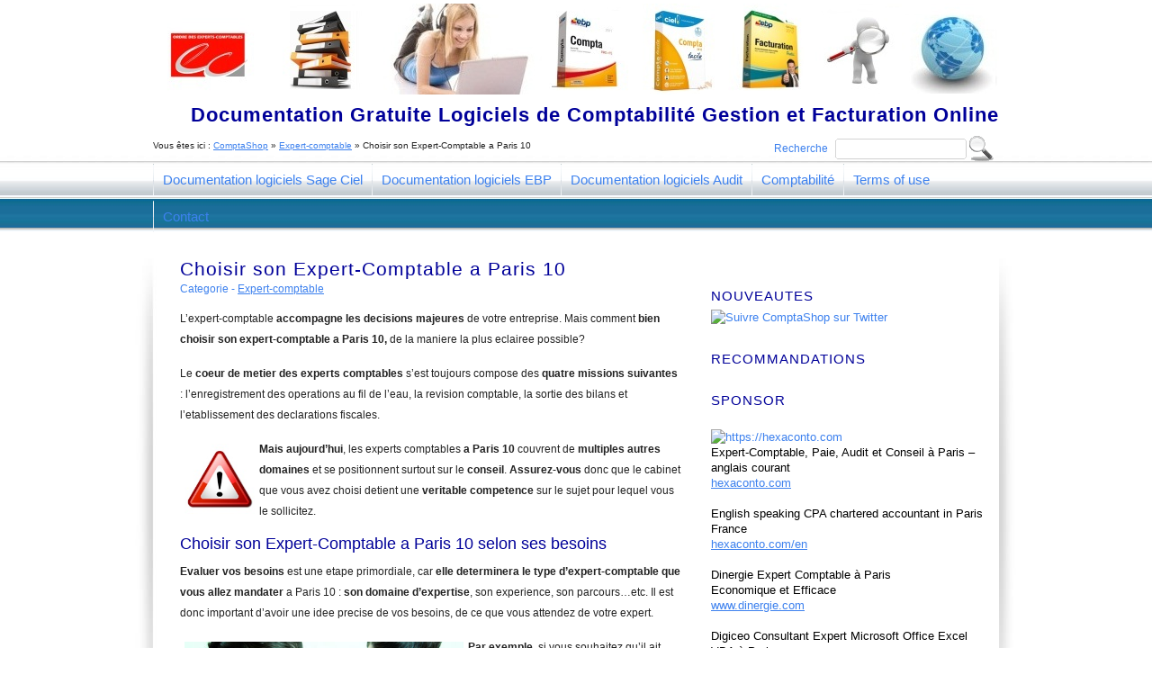

--- FILE ---
content_type: text/html; charset=UTF-8
request_url: https://www.comptashop.com/expert-comptable/choisir-son-expert-comptable-a-paris-10
body_size: 11325
content:
<!DOCTYPE html PUBLIC "-//W3C//DTD XHTML 1.0 Strict//EN" "http://www.w3.org/TR/xhtml1/DTD/xhtml1-strict.dtd">

<html xmlns="http://www.w3.org/1999/xhtml" lang="fr-FR">

<head profile="http://gmpg.org/xfn/11">
<meta http-equiv="Content-Type" content="text/html; charset=UTF-8" />

<title>  Choisir son Expert-Comptable a Paris 10</title>

<link rel="alternate" type="application/rss+xml" title="ComptaShop RSS Feed" href="https://www.comptashop.com/feed" />
<link rel="pingback" href="https://www.comptashop.com/xmlrpc.php" />
<link rel="stylesheet" href="https://www.comptashop.com/wp-content/themes/profectus/style.css" type="text/css" media="screen" />
<link rel="stylesheet" href="https://www.comptashop.com/wp-content/themes/profectus/css/print.css" type="text/css" media="print" />

<!--[if IE]><link rel="stylesheet" href="https://www.comptashop.com/wp-content/themes/profectus/css/ie.css" type="text/css" media="screen, projection" /><![endif]-->

<meta name='robots' content='max-image-preview:large' />
	<style>img:is([sizes="auto" i], [sizes^="auto," i]) { contain-intrinsic-size: 3000px 1500px }</style>
	<link rel="alternate" type="application/rss+xml" title="ComptaShop &raquo; Choisir son Expert-Comptable a Paris 10 Flux des commentaires" href="https://www.comptashop.com/expert-comptable/choisir-son-expert-comptable-a-paris-10/feed" />
<script type="text/javascript">
/* <![CDATA[ */
window._wpemojiSettings = {"baseUrl":"https:\/\/s.w.org\/images\/core\/emoji\/15.0.3\/72x72\/","ext":".png","svgUrl":"https:\/\/s.w.org\/images\/core\/emoji\/15.0.3\/svg\/","svgExt":".svg","source":{"concatemoji":"https:\/\/www.comptashop.com\/wp-includes\/js\/wp-emoji-release.min.js?ver=6.7.4"}};
/*! This file is auto-generated */
!function(i,n){var o,s,e;function c(e){try{var t={supportTests:e,timestamp:(new Date).valueOf()};sessionStorage.setItem(o,JSON.stringify(t))}catch(e){}}function p(e,t,n){e.clearRect(0,0,e.canvas.width,e.canvas.height),e.fillText(t,0,0);var t=new Uint32Array(e.getImageData(0,0,e.canvas.width,e.canvas.height).data),r=(e.clearRect(0,0,e.canvas.width,e.canvas.height),e.fillText(n,0,0),new Uint32Array(e.getImageData(0,0,e.canvas.width,e.canvas.height).data));return t.every(function(e,t){return e===r[t]})}function u(e,t,n){switch(t){case"flag":return n(e,"\ud83c\udff3\ufe0f\u200d\u26a7\ufe0f","\ud83c\udff3\ufe0f\u200b\u26a7\ufe0f")?!1:!n(e,"\ud83c\uddfa\ud83c\uddf3","\ud83c\uddfa\u200b\ud83c\uddf3")&&!n(e,"\ud83c\udff4\udb40\udc67\udb40\udc62\udb40\udc65\udb40\udc6e\udb40\udc67\udb40\udc7f","\ud83c\udff4\u200b\udb40\udc67\u200b\udb40\udc62\u200b\udb40\udc65\u200b\udb40\udc6e\u200b\udb40\udc67\u200b\udb40\udc7f");case"emoji":return!n(e,"\ud83d\udc26\u200d\u2b1b","\ud83d\udc26\u200b\u2b1b")}return!1}function f(e,t,n){var r="undefined"!=typeof WorkerGlobalScope&&self instanceof WorkerGlobalScope?new OffscreenCanvas(300,150):i.createElement("canvas"),a=r.getContext("2d",{willReadFrequently:!0}),o=(a.textBaseline="top",a.font="600 32px Arial",{});return e.forEach(function(e){o[e]=t(a,e,n)}),o}function t(e){var t=i.createElement("script");t.src=e,t.defer=!0,i.head.appendChild(t)}"undefined"!=typeof Promise&&(o="wpEmojiSettingsSupports",s=["flag","emoji"],n.supports={everything:!0,everythingExceptFlag:!0},e=new Promise(function(e){i.addEventListener("DOMContentLoaded",e,{once:!0})}),new Promise(function(t){var n=function(){try{var e=JSON.parse(sessionStorage.getItem(o));if("object"==typeof e&&"number"==typeof e.timestamp&&(new Date).valueOf()<e.timestamp+604800&&"object"==typeof e.supportTests)return e.supportTests}catch(e){}return null}();if(!n){if("undefined"!=typeof Worker&&"undefined"!=typeof OffscreenCanvas&&"undefined"!=typeof URL&&URL.createObjectURL&&"undefined"!=typeof Blob)try{var e="postMessage("+f.toString()+"("+[JSON.stringify(s),u.toString(),p.toString()].join(",")+"));",r=new Blob([e],{type:"text/javascript"}),a=new Worker(URL.createObjectURL(r),{name:"wpTestEmojiSupports"});return void(a.onmessage=function(e){c(n=e.data),a.terminate(),t(n)})}catch(e){}c(n=f(s,u,p))}t(n)}).then(function(e){for(var t in e)n.supports[t]=e[t],n.supports.everything=n.supports.everything&&n.supports[t],"flag"!==t&&(n.supports.everythingExceptFlag=n.supports.everythingExceptFlag&&n.supports[t]);n.supports.everythingExceptFlag=n.supports.everythingExceptFlag&&!n.supports.flag,n.DOMReady=!1,n.readyCallback=function(){n.DOMReady=!0}}).then(function(){return e}).then(function(){var e;n.supports.everything||(n.readyCallback(),(e=n.source||{}).concatemoji?t(e.concatemoji):e.wpemoji&&e.twemoji&&(t(e.twemoji),t(e.wpemoji)))}))}((window,document),window._wpemojiSettings);
/* ]]> */
</script>
<style id='wp-emoji-styles-inline-css' type='text/css'>

	img.wp-smiley, img.emoji {
		display: inline !important;
		border: none !important;
		box-shadow: none !important;
		height: 1em !important;
		width: 1em !important;
		margin: 0 0.07em !important;
		vertical-align: -0.1em !important;
		background: none !important;
		padding: 0 !important;
	}
</style>
<link rel='stylesheet' id='wp-block-library-css' href='https://www.comptashop.com/wp-includes/css/dist/block-library/style.min.css?ver=6.7.4' type='text/css' media='all' />
<style id='classic-theme-styles-inline-css' type='text/css'>
/*! This file is auto-generated */
.wp-block-button__link{color:#fff;background-color:#32373c;border-radius:9999px;box-shadow:none;text-decoration:none;padding:calc(.667em + 2px) calc(1.333em + 2px);font-size:1.125em}.wp-block-file__button{background:#32373c;color:#fff;text-decoration:none}
</style>
<style id='global-styles-inline-css' type='text/css'>
:root{--wp--preset--aspect-ratio--square: 1;--wp--preset--aspect-ratio--4-3: 4/3;--wp--preset--aspect-ratio--3-4: 3/4;--wp--preset--aspect-ratio--3-2: 3/2;--wp--preset--aspect-ratio--2-3: 2/3;--wp--preset--aspect-ratio--16-9: 16/9;--wp--preset--aspect-ratio--9-16: 9/16;--wp--preset--color--black: #000000;--wp--preset--color--cyan-bluish-gray: #abb8c3;--wp--preset--color--white: #ffffff;--wp--preset--color--pale-pink: #f78da7;--wp--preset--color--vivid-red: #cf2e2e;--wp--preset--color--luminous-vivid-orange: #ff6900;--wp--preset--color--luminous-vivid-amber: #fcb900;--wp--preset--color--light-green-cyan: #7bdcb5;--wp--preset--color--vivid-green-cyan: #00d084;--wp--preset--color--pale-cyan-blue: #8ed1fc;--wp--preset--color--vivid-cyan-blue: #0693e3;--wp--preset--color--vivid-purple: #9b51e0;--wp--preset--gradient--vivid-cyan-blue-to-vivid-purple: linear-gradient(135deg,rgba(6,147,227,1) 0%,rgb(155,81,224) 100%);--wp--preset--gradient--light-green-cyan-to-vivid-green-cyan: linear-gradient(135deg,rgb(122,220,180) 0%,rgb(0,208,130) 100%);--wp--preset--gradient--luminous-vivid-amber-to-luminous-vivid-orange: linear-gradient(135deg,rgba(252,185,0,1) 0%,rgba(255,105,0,1) 100%);--wp--preset--gradient--luminous-vivid-orange-to-vivid-red: linear-gradient(135deg,rgba(255,105,0,1) 0%,rgb(207,46,46) 100%);--wp--preset--gradient--very-light-gray-to-cyan-bluish-gray: linear-gradient(135deg,rgb(238,238,238) 0%,rgb(169,184,195) 100%);--wp--preset--gradient--cool-to-warm-spectrum: linear-gradient(135deg,rgb(74,234,220) 0%,rgb(151,120,209) 20%,rgb(207,42,186) 40%,rgb(238,44,130) 60%,rgb(251,105,98) 80%,rgb(254,248,76) 100%);--wp--preset--gradient--blush-light-purple: linear-gradient(135deg,rgb(255,206,236) 0%,rgb(152,150,240) 100%);--wp--preset--gradient--blush-bordeaux: linear-gradient(135deg,rgb(254,205,165) 0%,rgb(254,45,45) 50%,rgb(107,0,62) 100%);--wp--preset--gradient--luminous-dusk: linear-gradient(135deg,rgb(255,203,112) 0%,rgb(199,81,192) 50%,rgb(65,88,208) 100%);--wp--preset--gradient--pale-ocean: linear-gradient(135deg,rgb(255,245,203) 0%,rgb(182,227,212) 50%,rgb(51,167,181) 100%);--wp--preset--gradient--electric-grass: linear-gradient(135deg,rgb(202,248,128) 0%,rgb(113,206,126) 100%);--wp--preset--gradient--midnight: linear-gradient(135deg,rgb(2,3,129) 0%,rgb(40,116,252) 100%);--wp--preset--font-size--small: 13px;--wp--preset--font-size--medium: 20px;--wp--preset--font-size--large: 36px;--wp--preset--font-size--x-large: 42px;--wp--preset--spacing--20: 0.44rem;--wp--preset--spacing--30: 0.67rem;--wp--preset--spacing--40: 1rem;--wp--preset--spacing--50: 1.5rem;--wp--preset--spacing--60: 2.25rem;--wp--preset--spacing--70: 3.38rem;--wp--preset--spacing--80: 5.06rem;--wp--preset--shadow--natural: 6px 6px 9px rgba(0, 0, 0, 0.2);--wp--preset--shadow--deep: 12px 12px 50px rgba(0, 0, 0, 0.4);--wp--preset--shadow--sharp: 6px 6px 0px rgba(0, 0, 0, 0.2);--wp--preset--shadow--outlined: 6px 6px 0px -3px rgba(255, 255, 255, 1), 6px 6px rgba(0, 0, 0, 1);--wp--preset--shadow--crisp: 6px 6px 0px rgba(0, 0, 0, 1);}:where(.is-layout-flex){gap: 0.5em;}:where(.is-layout-grid){gap: 0.5em;}body .is-layout-flex{display: flex;}.is-layout-flex{flex-wrap: wrap;align-items: center;}.is-layout-flex > :is(*, div){margin: 0;}body .is-layout-grid{display: grid;}.is-layout-grid > :is(*, div){margin: 0;}:where(.wp-block-columns.is-layout-flex){gap: 2em;}:where(.wp-block-columns.is-layout-grid){gap: 2em;}:where(.wp-block-post-template.is-layout-flex){gap: 1.25em;}:where(.wp-block-post-template.is-layout-grid){gap: 1.25em;}.has-black-color{color: var(--wp--preset--color--black) !important;}.has-cyan-bluish-gray-color{color: var(--wp--preset--color--cyan-bluish-gray) !important;}.has-white-color{color: var(--wp--preset--color--white) !important;}.has-pale-pink-color{color: var(--wp--preset--color--pale-pink) !important;}.has-vivid-red-color{color: var(--wp--preset--color--vivid-red) !important;}.has-luminous-vivid-orange-color{color: var(--wp--preset--color--luminous-vivid-orange) !important;}.has-luminous-vivid-amber-color{color: var(--wp--preset--color--luminous-vivid-amber) !important;}.has-light-green-cyan-color{color: var(--wp--preset--color--light-green-cyan) !important;}.has-vivid-green-cyan-color{color: var(--wp--preset--color--vivid-green-cyan) !important;}.has-pale-cyan-blue-color{color: var(--wp--preset--color--pale-cyan-blue) !important;}.has-vivid-cyan-blue-color{color: var(--wp--preset--color--vivid-cyan-blue) !important;}.has-vivid-purple-color{color: var(--wp--preset--color--vivid-purple) !important;}.has-black-background-color{background-color: var(--wp--preset--color--black) !important;}.has-cyan-bluish-gray-background-color{background-color: var(--wp--preset--color--cyan-bluish-gray) !important;}.has-white-background-color{background-color: var(--wp--preset--color--white) !important;}.has-pale-pink-background-color{background-color: var(--wp--preset--color--pale-pink) !important;}.has-vivid-red-background-color{background-color: var(--wp--preset--color--vivid-red) !important;}.has-luminous-vivid-orange-background-color{background-color: var(--wp--preset--color--luminous-vivid-orange) !important;}.has-luminous-vivid-amber-background-color{background-color: var(--wp--preset--color--luminous-vivid-amber) !important;}.has-light-green-cyan-background-color{background-color: var(--wp--preset--color--light-green-cyan) !important;}.has-vivid-green-cyan-background-color{background-color: var(--wp--preset--color--vivid-green-cyan) !important;}.has-pale-cyan-blue-background-color{background-color: var(--wp--preset--color--pale-cyan-blue) !important;}.has-vivid-cyan-blue-background-color{background-color: var(--wp--preset--color--vivid-cyan-blue) !important;}.has-vivid-purple-background-color{background-color: var(--wp--preset--color--vivid-purple) !important;}.has-black-border-color{border-color: var(--wp--preset--color--black) !important;}.has-cyan-bluish-gray-border-color{border-color: var(--wp--preset--color--cyan-bluish-gray) !important;}.has-white-border-color{border-color: var(--wp--preset--color--white) !important;}.has-pale-pink-border-color{border-color: var(--wp--preset--color--pale-pink) !important;}.has-vivid-red-border-color{border-color: var(--wp--preset--color--vivid-red) !important;}.has-luminous-vivid-orange-border-color{border-color: var(--wp--preset--color--luminous-vivid-orange) !important;}.has-luminous-vivid-amber-border-color{border-color: var(--wp--preset--color--luminous-vivid-amber) !important;}.has-light-green-cyan-border-color{border-color: var(--wp--preset--color--light-green-cyan) !important;}.has-vivid-green-cyan-border-color{border-color: var(--wp--preset--color--vivid-green-cyan) !important;}.has-pale-cyan-blue-border-color{border-color: var(--wp--preset--color--pale-cyan-blue) !important;}.has-vivid-cyan-blue-border-color{border-color: var(--wp--preset--color--vivid-cyan-blue) !important;}.has-vivid-purple-border-color{border-color: var(--wp--preset--color--vivid-purple) !important;}.has-vivid-cyan-blue-to-vivid-purple-gradient-background{background: var(--wp--preset--gradient--vivid-cyan-blue-to-vivid-purple) !important;}.has-light-green-cyan-to-vivid-green-cyan-gradient-background{background: var(--wp--preset--gradient--light-green-cyan-to-vivid-green-cyan) !important;}.has-luminous-vivid-amber-to-luminous-vivid-orange-gradient-background{background: var(--wp--preset--gradient--luminous-vivid-amber-to-luminous-vivid-orange) !important;}.has-luminous-vivid-orange-to-vivid-red-gradient-background{background: var(--wp--preset--gradient--luminous-vivid-orange-to-vivid-red) !important;}.has-very-light-gray-to-cyan-bluish-gray-gradient-background{background: var(--wp--preset--gradient--very-light-gray-to-cyan-bluish-gray) !important;}.has-cool-to-warm-spectrum-gradient-background{background: var(--wp--preset--gradient--cool-to-warm-spectrum) !important;}.has-blush-light-purple-gradient-background{background: var(--wp--preset--gradient--blush-light-purple) !important;}.has-blush-bordeaux-gradient-background{background: var(--wp--preset--gradient--blush-bordeaux) !important;}.has-luminous-dusk-gradient-background{background: var(--wp--preset--gradient--luminous-dusk) !important;}.has-pale-ocean-gradient-background{background: var(--wp--preset--gradient--pale-ocean) !important;}.has-electric-grass-gradient-background{background: var(--wp--preset--gradient--electric-grass) !important;}.has-midnight-gradient-background{background: var(--wp--preset--gradient--midnight) !important;}.has-small-font-size{font-size: var(--wp--preset--font-size--small) !important;}.has-medium-font-size{font-size: var(--wp--preset--font-size--medium) !important;}.has-large-font-size{font-size: var(--wp--preset--font-size--large) !important;}.has-x-large-font-size{font-size: var(--wp--preset--font-size--x-large) !important;}
:where(.wp-block-post-template.is-layout-flex){gap: 1.25em;}:where(.wp-block-post-template.is-layout-grid){gap: 1.25em;}
:where(.wp-block-columns.is-layout-flex){gap: 2em;}:where(.wp-block-columns.is-layout-grid){gap: 2em;}
:root :where(.wp-block-pullquote){font-size: 1.5em;line-height: 1.6;}
</style>
<link rel="https://api.w.org/" href="https://www.comptashop.com/wp-json/" /><link rel="alternate" title="JSON" type="application/json" href="https://www.comptashop.com/wp-json/wp/v2/posts/9709" /><link rel="EditURI" type="application/rsd+xml" title="RSD" href="https://www.comptashop.com/xmlrpc.php?rsd" />
<meta name="generator" content="WordPress 6.7.4" />
<link rel="canonical" href="https://www.comptashop.com/expert-comptable/choisir-son-expert-comptable-a-paris-10" />
<link rel='shortlink' href='https://www.comptashop.com/?p=9709' />
<link rel="alternate" title="oEmbed (JSON)" type="application/json+oembed" href="https://www.comptashop.com/wp-json/oembed/1.0/embed?url=https%3A%2F%2Fwww.comptashop.com%2Fexpert-comptable%2Fchoisir-son-expert-comptable-a-paris-10" />
<link rel="alternate" title="oEmbed (XML)" type="text/xml+oembed" href="https://www.comptashop.com/wp-json/oembed/1.0/embed?url=https%3A%2F%2Fwww.comptashop.com%2Fexpert-comptable%2Fchoisir-son-expert-comptable-a-paris-10&#038;format=xml" />

</head>
<body class="post-template-default single single-post postid-9709 single-format-standard">
<div id="header">
	<div class="container">
		<div class="header_main">
			<div id="logo"></div>

			<div class="description">Documentation Gratuite Logiciels de Comptabilité Gestion et Facturation Online</div>
		<div class="clear"></div>	
		</div>

<div id="right">    
	<div id="searchform">
    			<form id="searchfm" method="get" action="">
    			<div><label for="s">Recherche</label>
    				<input name="s" id="s" value="" type="text" />
	    			<input name="submit" type="submit" value="" id="searchbutton" />
    			</div>
        			</form>
    		</div>
</div>
<div id="left">
<font size="1" align="top"><br><div xmlns:v="http://rdf.data-vocabulary.org/#"><span id="breadex">Vous &ecirc;tes ici :</span> <span typeof="v:Breadcrumb"><a title="ComptaShop" id="breadh" href="https://www.comptashop.com" rel="v:url" property="v:title">ComptaShop</a></span> &raquo; <span typeof="v:Breadcrumb"><a href="https://www.comptashop.com/category/expert-comptable" title="Voir tous les articles de Expert-comptable" rel="v:url" property="v:title">Expert-comptable</a></span> &raquo; <span>Choisir son Expert-Comptable a Paris 10</span></div></font>
</div>

		<div class="menupack">
			<ul class="menu" id="topmenu">
        			<li class="page_item page-item-38 page_item_has_children"><a href="https://www.comptashop.com/documentation-logiciels-sage-ciel">Documentation logiciels Sage Ciel</a></li>
<li class="page_item page-item-2272 page_item_has_children"><a href="https://www.comptashop.com/documentation-logiciels-ebp">Documentation logiciels EBP</a></li>
<li class="page_item page-item-4658 page_item_has_children"><a href="https://www.comptashop.com/documentation-logiciels-audit">Documentation logiciels Audit</a></li>
<li class="page_item page-item-8913 page_item_has_children"><a href="https://www.comptashop.com/comptabilite">Comptabilité</a></li>
<li class="page_item page-item-12733"><a href="https://www.comptashop.com/terms-of-use">Terms of use</a></li>
<li class="page_item page-item-8858"><a href="https://www.comptashop.com/contact">Contact</a></li>
			</ul>

					</div>

			
	</div>
	<div class="clear"></div>
</div>
<div class="clear"></div>
<div class="container main">
<div id="leftcolumn">
      <div id="post-9709" class="post-9709 post type-post status-publish format-standard hentry category-expert-comptable tag-choisir-son-cabinet-comptable tag-choisir-son-expert-comptable tag-choisir-son-expert-comptable-a-paris-10">

    <div class="title">
      <h2>
        Choisir son Expert-Comptable a Paris 10      </h2>
    <div class="clear"></div>
    </div>
    
 
    <div class="postmeta">
    	Categorie - <a href="https://www.comptashop.com/category/expert-comptable" rel="category tag">Expert-comptable</a>    </div>    
    <div class="clear"></div>

    <div class="entry">

<script type="text/javascript"><!--
google_ad_client = "ca-pub-3107574448289388";
/* ComptaShop_468_60 */
google_ad_slot = "0121416392";
google_ad_width = 468;
google_ad_height = 60;
//-->
</script>
<script type="text/javascript"
src="http://pagead2.googlesyndication.com/pagead/show_ads.js">
</script>

      <p>L&rsquo;expert-comptable <strong>accompagne les decisions majeures</strong> de votre entreprise. Mais comment <strong>bien</strong> <strong>choisir son expert-comptable a Paris 10, </strong>de la maniere la plus eclairee possible?</p>
<p>Le <strong>coeur de metier des experts comptables</strong> s&rsquo;est toujours compose des <strong>quatre missions suivantes</strong> : l&rsquo;enregistrement des operations au fil de l&rsquo;eau, la revision comptable, la sortie des bilans et l&rsquo;etablissement des declarations fiscales. </p>
<p><img decoding="async" class="alignleft" title="attention choisir son expert-comptable a Paris 10 risques" src="http://www.comptashop.com/images/attention-choisir-expert-comptable-risques.jpg" alt="attention choisir son expert-comptable a Paris 10 risques" width="78" height="78" /><strong>Mais aujourd&rsquo;hui</strong>, les experts comptables <strong>a Paris 10</strong> couvrent de <strong>multiples autres domaines</strong> et se positionnent surtout sur le <strong>conseil</strong>. <strong>Assurez-vous</strong> donc que le cabinet que vous avez choisi detient une <strong>veritable competence</strong> sur le sujet pour lequel vous le sollicitez.&nbsp;</p>
<h3>Choisir son Expert-Comptable a Paris 10 selon ses besoins</h3>
<p><strong>Evaluer vos besoins</strong> est une etape primordiale, car <strong>elle determinera le type d&rsquo;expert-comptable que vous allez mandater</strong> a Paris 10 : <strong>son domaine d&rsquo;expertise</strong>, son experience, son parcours&hellip;etc. Il est donc important d&rsquo;avoir une idee precise de vos besoins, de ce que vous attendez de votre expert.</p>
<p><img fetchpriority="high" decoding="async" class="alignleft" title="comment choisir son expert-comptable a Paris 10" src="http://www.comptashop.com/images/choix-expert-comptable.jpg" alt="comment choisir son expert-comptable a Paris 10" width="310" height="180" /></p>
<p><strong>Par exemple</strong>, si vous souhaitez qu&rsquo;il ait une experience dans le <strong>domaine d&rsquo;activite de votre entreprise</strong> <strong>ou</strong> dans un domaine transverse particulier comme le <strong>juridique, fiscal</strong>&hellip;etc. Il est recommande que le cabinet de votre choix ait une <strong>veritable competence</strong> sur le sujet pour lequel vous le sollicitez.</p>
<h3>L&rsquo;importance du facteur humain chez votre Expert-Comptable a Paris 10</h3>
<p>Tout aussi essentiel. Sur le plan relationnel, <strong>un rapport de confiance demeure la base de tous vos echanges avec votre expert comptable</strong>. Deux options s&rsquo;offrent donc a vous :</p>
<p>&#8211; <strong>Vous faire recommander un expert-comptable a Paris 10</strong> par un confrere ou une connaissance qui a le meme type d&rsquo;attentes et de fonctionnement que vous au sein de sa propre entreprise.</p>
<p>&#8211; Vous adresser a l&rsquo;<strong>Ordre des Experts Comptables a Paris 10 </strong>ou a la <strong>Chambre de Commerce et d&rsquo;Industrie</strong>. Ces organismes vous fourniront une <strong>liste des cabinets d&rsquo;expertise comptable a Paris 10</strong>.</p>
<h3>Quelle taille ideale pour le cabinet d&rsquo;Expertise Comptable a Paris 10</h3>
<p>Il est tres important de choisir le <strong>cabinet comptable qui saura vous conseiller et pourra vous accorder le temps</strong> et l&rsquo;attention necessaires au bon exercice de votre activite.</p>
<p>D&rsquo;une maniere generale, plus le cabinet est a taille humaine, plus important et experimente sera l&rsquo;<a href="http://www.dinergie.fr/lecabinet/" title="Dinergie, votre Expert-Comptable a Paris">expert-comptable</a> qui vous sera assigne</strong>.</p>
<p>A titre d&rsquo;exemple, pour une <strong>entreprise de 10 personnes</strong>, un <strong>cabinet comptable de 4 salaries</strong> en moyenne est recommande a Paris 10. Dans le cas d&rsquo;une <strong>entreprise de 50 personnes</strong>, un <strong>cabinet comptable d&rsquo;une dizaine d&#8217;employes</strong> serait un choix ideal.</p>
<h3>Les tarifs des Experts Comptables a Paris 10</h3>
<p>Avant de choisir son expert-comptable a Paris 10, il est recommande d&rsquo;etablir un comparatif detaille des quelques <strong>prestataires</strong> que vous aurez <strong>preselectionnes</strong>. <strong>Les cabinets ou experts sollicites vous proposeront differents forfaits annuels qui pourront varier significativement</strong>. Sachez que, selon l&rsquo;Ordre des Experts Comptables, une tenue comptable sans difficultes particulieres coute entre 50 et 80 euros de l&rsquo;heure <strong>a Paris 10</strong>.</p>
<p>Il faut alors generalement compter un <strong>cout annuel</strong> d&rsquo;expertise comptable de 2000 &euro; minimum pour les petites entreprises independantes et de 5000 &euro; pour les petites SARL.</p>
<p>Le cout depend de plusieurs facteurs et principalement des taches suivantes effectuees par l&rsquo;expert-comptable a Paris 10 :<strong></strong><br />
&#8211; <strong><a href="http://www.dinergie.fr/comptabilite/" title="Dinergie.fr Expert Comptable - Comptabilite">Tenue de la comptabilite</a></strong>, complete ou non : saisie des factures d&rsquo;achat et de ventes, saisie des talons de cheques, saisie des releves bancaires, rapprochement bancaire, calcul et etablissement des declaration de TVA, lettrage des comptes, ecritures de paies, ecritures des dotations aux amortissements, charges constatees d&rsquo;avance, produits constates d&rsquo;avance, autres operations d&rsquo;inventaires et etablissement du bilan, du compte de resultat, liasse fiscale et annexes&hellip;etc<br />
&#8211; <strong>Revision de la comptabilite</strong><br />
&#8211; <strong>Operations d&rsquo;inventaire et etablissement du bilan</strong></p>
<h3>Une fois votre Expert-Comptable mandate a Paris 10</h3>
<p>Une fois mandate, <strong>votre expert-comptable a Paris 10 devra</strong>, entre autres prestations :<br />
&#8211; Vous <strong>faciliter la gestion de votre entreprise</strong> a travers une information reguliere, de qualite, assortie d&rsquo;avis et de commentaires.<br />
&#8211; <strong>Respecter les delais en vigueur a Paris 10</strong><br />
&#8211; <strong>Faire preuve d&rsquo;adaptabilite</strong> pour repondre au mieux a vos questions et vos demandes particulieres</p>
    </div>
    <!-- end .entry -->

</div>


  <!-- end .post -->
    <div id="commentArea">
      
<!-- You can start editing here. -->

    </div>
          <!-- end #leftcolumn -->
</div>

<div id="rightcolumn">

  <ul class="sidebar">

    <li id="text-16" class="widget widget_text">			<div class="textwidget"><br>
<br>
<h2>NOUVEAUTES</h2>
<a rel="nofollow" href="https://twitter.com/intent/follow?original_referer=http%3A%2F%2Fwww.comptashop.com%2Febp-business-plan%2Fles-sauvegardes&screen_name=comptashopcom&source=followbutton&variant=2.0" target="_blank"><img src=" http://www.comptashop.com/images/Comptashop-sur-twitter.jpg" title="Suivre ComptaShop sur Twitter" alt="Suivre ComptaShop sur Twitter" width="231" height="22"></a></div>
		</li><li id="text-6" class="widget widget_text"><h2>Recommandations</h2>			<div class="textwidget"><script type="text/javascript"><!--
google_ad_client = "ca-pub-3107574448289388";
/* ComptaShop_300_250 */
google_ad_slot = "2803097981";
google_ad_width = 300;
google_ad_height = 250;
//-->
</script>
<script type="text/javascript"
src="http://pagead2.googlesyndication.com/pagead/show_ads.js">
</script></div>
		</li><li id="custom_html-3" class="widget_text widget widget_custom_html"><h2>Sponsor</h2><div class="textwidget custom-html-widget"><br><a href="https://hexaconto.com" rel="external">
<img src="https://hexaconto.com/wp-content/uploads/2020/02/Hexaconto-logo-291-63.jpg" alt="https://hexaconto.com" width="270" height="58" /> <br>
<font color="black">Expert-Comptable, Paie, Audit et Conseil à Paris – anglais courant<br>
</font>
<font color=3D81EE><u>hexaconto.com</u><br><br></font></a>

<a href="https://hexaconto.com/en" rel="external">
<font color="black">English speaking CPA chartered accountant in Paris France <br></font>
<font color=3D81EE><u>hexaconto.com/en</u><br></font></a>

<a href="https://www.dinergie.com" rel="external"> <br>
<font color="black">Dinergie Expert Comptable à Paris<br>
Economique et Efficace<br></font>
<font color=3D81EE><u>www.dinergie.com</u></font></a><br>

<a href="https://www.digiceo.fr" rel="external"> <br>
<font color="black">Digiceo Consultant Expert Microsoft Office Excel VBA à Paris<br></font>
<font color=3D81EE><u>www.digiceo.fr</u></font></a><br>
</div></li><li id="text-17" class="widget widget_text">			<div class="textwidget"><a rel="nofollow" href="http://www.likeub.biz/?p=8476990"><img src="http://www.likeub.me/ban/300x250-2.gif" border="0" alt="Fans Facebook"></a></div>
		</li><li id="text-20" class="widget widget_text">			<div class="textwidget"><a rel="nofollow" href="http://1and1.fr/xml/order?k_id=171643455" target="_blank"><img src="http://adimg.uimserv.net/1und1/Werbemittel_FR/ngh_an_300x250.gif" width="300" height="250"  border="0"/></a></div>
		</li><li id="text-23" class="widget widget_text">			<div class="textwidget"><div style="border:thin solid black; width:300px; height:100px">
 <form method="get" target="_blank" ACTION="http://commander.1and1.fr/dcjump">
 <p>Nous faisons confiance à 1&1 pour nos noms de domaine - Réservez le vôtre dès maintenant pour seulement 6,99 € HT (8,36 € TTC) par an !</p>
 <table border="0" width="300">
 <tr>
 <td class="form">
 <input name="__currentindex[domaincheck]" value="0" type="hidden"/>
 <input name="__sendingdata" value="1" type="hidden"/>
 <input name="__pageflow" value="Order" type="hidden"/>
 <input name="k_id" value="171643455" type="hidden"/>
 <input size="20" maxlength="500" name="multicheck.Domain" type="text"/>
 </td>
 <td>
 <select style="width:60px" name="multicheck.Tlds">
 <option value="fr">fr</option>
 <option value="be">be</option>
 <option value="mobi">mobi</option>
 <option value="eu">eu</option>
 <option value="com">com</option>
 <option value="net">net</option>
 <option value="org">org</option>
 <option value="info">info</option>
 <option value="name">name</option>
 <option value="biz">biz</option>
 <option value="cc">cc</option>
 <option value="tv">tv</option>
 <option value="ws">ws</option>
 </select>
 </td>
 <td>
 &nbsp;
 </td>
 <td>
 <input type="submit" name="Submit" value="Rechercher"/>
 </td>
 </tr>
 </table>
 </form> 
</div> </div>
		</li><li id="block-2" class="widget widget_block widget_text">
<p><a href="https://www.comptashop.com/terms-of-use" data-type="link" data-id="https://www.comptashop.com/terms-of-use">Terms of use</a></p>
</li>

  </ul>

</div>

<div class="container main">
<div id="nocolumn">
<div class="post">

<h3 id="ads">Recommandations</a></h3>

<script type="text/javascript"><!--
google_ad_client = "ca-pub-3107574448289388";
/* ComptaShop_728_90 */
google_ad_slot = "3214878369";
google_ad_width = 728;
google_ad_height = 90;
//-->
</script>
<script type="text/javascript"
src="http://pagead2.googlesyndication.com/pagead/show_ads.js">
</script>

</div>
</div>
</div>


<div class="clear"></div>
</div>
<div class="clear"></div>

<div id="footer">
<div class="container">

    <div class="footblock" id="footright">
        <strong>ComptaShop</strong><br />
	Site d'information gratuit<br />
	Paris - France <br><br>
<strong>Copyright 2026 </strong><br />
    Tout droit de reproduction réservé.<br /><br>
     <a href="http://www.comptashop.com/sitemap_index.xml">Sitemap</a>
        </div>
    
    <div class="footblock">
        
 
<a href="http://www.neo-finance.com" title="www.neo-finance.com : Documentation relative à la finance">Neo-finance Documentation financière</a> <a href="http://www.finceo.com" title="www.Finceo.com : Documentation Audit">Finceo Documentation Audit</a><br> 
<a href="http://www.universitycollege-online.com/guide-to-finance-studies" title="www.universitycollege-online.com/guide-to-finance-studies : Your guide to higher finance education : finance degrees, finance courses and classes, finance universities and schools, finance schools admission and application process, careers in finance, finance students loans, online finance schools">Universitycollege-online.com/finance : Finance studies guide</a> <br>
<a href="http://www.digiceo.fr" title="www.digiceo.fr : Consultant Expert Microsoft Office Excel VBA">Digiceo Consultant Expert Microsoft Office Excel VBA</a>
 <a href="http://www.digiceo.com" title="www.digiceo.com : Digital Consulting">Digiceo Digital Consulting Firm in Paris</a><br>
<a href="http://www.universitycollege-online.com" title="www.universitycollege-online.com : Your guide to higher education : engineering, business, finance...">Universitycollege-online guide to higher education</a> <br>
<a href="http://www.indoorpoolguide.com" title="www.indoorpoolguide.com : All about your indoor swimming pool, hot tub, spa or jacuzzi">Indoorpoolguide about your indoor swimming pool, hot tub, spa or jacuzzi</a> <br>
<a href="http://www.mon-guide-epilation-definitive.fr" title="www.mon-guide-epilation-definitive.fr : Tout sur les techniques d'épilation définitive actuelles">Mon-guide-epilation-definitive sur les techniques d'épilation définitive actuelles</a> <br> 
<a href="http://www.permanent-hair-removal-guide.com" title="www.permanent-hair-removal-guide.com : All about permanent hair removal techniques">Permanent-hair-removal-guide about permanent hair removal techniques</a>	<br>
<a href="http://www.lawyers-attorneys-guide.com" title="www.lawyers-attorneys-guide.com : All about lawyers, attorneys, law firms and legal information">Lawyers-attorneys-guide about lawyers and legal information</a><br>
<a href="http://www.attorneyslawyersonline.com" title="www.lawyers-attorneys-guide.com : Your Guide to Your Attorneys, Lawyers and Legal Representants">Attorneyslawyersonline Guide to Attorneys and Legal Representants</a><br>
<a href="http://arts.universitycollege-online.com" title="arts.universitycollege-online.com : Your guide to higher arts education">Arts.universitycollege-online guide to higher arts education</a><br>
<a href="http://www.best-car-insurance-guide.com" title="www.best-car-insurance-guide.com : Your Car Insurance Guide">Best-car-insurance-guide Car Insurance Guide</a> <a href="http://www.ideas-for-birthday-gifts.com" title="www.ideas-for-birthday-gifts.com : Ideas for Birthday Gifts">Ideas-for-birthday-gifts Ideas for Birthday Gifts</a><br>
<a href="http://www.funeral-arrangements-guide.com" title="www.funeral-arrangements-guide.com : Your Guide to Funeral Homes and Arrangements">Funeral-arrangements-guide Guide to Funeral Homes and Arrangements</a><br>
<a href="http://www.personalinjury-lawyer-in.com" title="www.personalinjury-lawyer-in.com : Your Personal Injury Lawyer Guide">Personalinjury-lawyer-in Personal Injury Lawyer Guide</a><br>
<a href="http://www.vehicle-accident-lawyer.com" title="www.vehicle-accident-lawyer.com : Your Vehicle Accident Lawyers">Vehicle-accident-lawyer Vehicle Accident Lawyers</a><br>
<a href="http://www.mylocksmithreview.com" title="www.mylocksmithreview.com : Your Guide to Locksmiths">Mylocksmithreview Guide to Locksmiths</a> <a href="http://www.how-to-bleach-teeth.com" title="www.how-to-bleach-teeth.com : Your Guide to Teeth Whitening">How-to-bleach-teeth Guide to Teeth Whitening</a><br>
<a href="http://www.homesecurity-systems-alarms.com" title="www.homesecurity-systems-alarms.com : Your Guide to Home Security Systems and Alarms">Homesecurity-systems-alarms Guide to Home Security Systems and Alarms</a><br>
<a href="http://www.orthodontics-reviews.com" title="www.orthodontics-reviews.com : Your Guide to Orthodontics and Orthodontists">Orthodontics-reviews Guide to Orthodontics and Orthodontists</a>

        </div>
    
    <div class="footblock" id="footright">
    <ul class="footermenu">
    </ul>
    
    <a rel="nofollow" href="http://www.facebook.com/ComptaShopCom" target="_blank">
<img class="alignleft size-full wp-image-16"  title="ComptaShop sur Facebook" src="http://www.comptashop.com/images/ComptaShop-sur-Facebook.jpg" alt="ComptaShop sur Facebook" width="242" height="280" />
</a>
        </div>

    <div class="clear"></div>
</div>

<div class="credits">
Money Theme by <a href="http://www.dinergie.fr" rel="external">Dinergie Expert-Comptable</a> </div>

</div>
<script type="text/javascript" src="https://www.comptashop.com/wp-includes/js/comment-reply.min.js?ver=6.7.4" id="comment-reply-js" async="async" data-wp-strategy="async"></script>


<script type="text/javascript">

  var _gaq = _gaq || [];
  _gaq.push(['_setAccount', 'UA-558478-13']);
  _gaq.push(['_trackPageview']);

  (function() {
    var ga = document.createElement('script'); ga.type = 'text/javascript'; ga.async = true;
    ga.src = ('https:' == document.location.protocol ? 'https://ssl' : 'http://www') + '.google-analytics.com/ga.js';
    var s = document.getElementsByTagName('script')[0]; s.parentNode.insertBefore(ga, s);
  })();

</script>





</body></html>